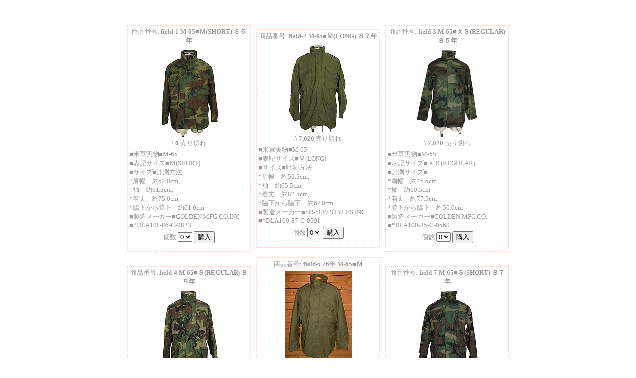

--- FILE ---
content_type: text/html
request_url: https://ikokuyaretro.com/html/field.htm
body_size: 2232
content:
<html>
<head>
<meta http-equiv="Content-Type" content="text/html; charset=Shift_JIS">
<meta http-equiv="Pragma" content="no-cache">
<meta http-equiv="expires" content="0">
<title>無題ドキュメント</title>
<style type="text/css">
<!--
td,div {  font-size: 10pt}

-->
</style>
<script type="text/javascript">function openwin(win,w,h){var features="toolbar=no,location=no,directories=no,status=no,menubar=no,scrollbars=yes,resizable=yes,top=30,left=20,"+"width="+w+",height="+h;window.open(win,"s_win",features);}function cart(){window.open("","cart","location=no,status=no,toolbar=no,menubar=yes,scrollbars=yes,resizable=yes,width=550,height=550");}</script>
</head>

<body bgcolor="#FFFFFF" text="#999999">
<br>
<br>

<table border="0" cellpadding="4" align=center>

<tr> 
<td align="center" bgcolor="#FFFFFF"> 
<!--g1-->
<table border="0" width="250" height="250" style="border-style:dotted;border-color:#ffcccc;border-width:2px">
<tr> 
<td height="20" align=center> 

商品番号: <b> 
field-1
M-65■Ｍ(SHORT) ８６年 
</b></td>
</tr>
<tr> 
<td height="161" align=center> 
<a href="field-1.htm" target="_blank"><img src="../upfile/1292293782upfile1.jpg" width="135" height="180" border=0></a>
</td>
</tr>
<tr> 
<td align="center"><b>\ 
0
</b> 
売り切れ
</td>
</tr>
<tr> 
<td> 
■米軍実物■M-65<br>■表記サイズ■Ｍ(SHORT)<br>■サイズ■<a　HREF="http://www.ikokuyaretro.com/size.html">計測方法</a><br>*肩幅　約52.0cm&#44; <br>*袖　約61.5cm&#44;<br>*着丈　約75.0cm&#44;<br>*脇下から脇下　約61.0cm<br>■製造メーカー■GOLDEN MFG.CO.INC<br>■*DLA100-86-C-0823
</td>
</tr>
<tr> 
<td align="center"> 
<form method="POST" action="http://ikokuyaretro.com/cgi/cart.cgi">
<input type="hidden" name="mode" value="regist">
<input type="hidden" name="name" value="M-65■Ｍ(SHORT) ８６年 ">
<input type="hidden" name="number" value="field-1">
<input type="hidden" name="price" value="0">
<input type="hidden" name="image" value="../upfile/1292293782upfile1.jpg">
<input type="hidden" name="weight" value="2500">
<input type="hidden" name="postage" value="">
<input type="hidden" name="stock" value="0">
<input type="hidden" name="page" value="field">
個数 
<select name="amount">
<option value="0">0</option>
<option value="1">1</option>
</select>

<input type="submit" value="購入">
</form>
</td>
</tr>
</table>
<!--/g1-->
</td>
<td align="center" bgcolor="#FFFFFF"> 
<!--g2-->
<table border="0" width="250" height="250" style="border-style:dotted;border-color:#ffcccc;border-width:2px">
<tr> 
<td height="20" align=center> 

商品番号: <b> 
field-2
M-65■Ｍ(LONG) ８７年 
</b></td>
</tr>
<tr> 
<td height="161" align=center> 
<a href="field-2.htm" target="_blank"><img src="../upfile/1292295589upfile1.jpg" width="135" height="180" border=0></a>
</td>
</tr>
<tr> 
<td align="center"><b>\ 
7,020
</b> 
売り切れ
</td>
</tr>
<tr> 
<td> 
■米軍実物■M-65<br>■表記サイズ■Ｍ(LONG)<br>■サイズ■<a　HREF="http://www.ikokuyaretro.com/size.html">計測方法</a><br>*肩幅　約50.5cm&#44; <br>*袖　約65.5cm&#44;<br>*着丈　約82.5cm&#44;<br>*脇下から脇下　約62.0cm<br>■製造メーカー■SO-SEW STYLES&#44;INC.<br>■*DLA100-87-C-0591
</td>
</tr>
<tr> 
<td align="center"> 
<form method="POST" action="http://ikokuyaretro.com/cgi/cart.cgi">
<input type="hidden" name="mode" value="regist">
<input type="hidden" name="name" value="M-65■Ｍ(LONG) ８７年 ">
<input type="hidden" name="number" value="field-2">
<input type="hidden" name="price" value="6500">
<input type="hidden" name="image" value="../upfile/1292295589upfile1.jpg">
<input type="hidden" name="weight" value="2500">
<input type="hidden" name="postage" value="">
<input type="hidden" name="stock" value="0">
<input type="hidden" name="page" value="field">
個数 
<select name="amount">
<option value="0">0</option>
<option value="1">1</option>
</select>

<input type="submit" value="購入">
</form>
</td>
</tr>
</table>
<!--/g2-->
</td>
<td align="center" bgcolor="#FFFFFF">
<!--g3-->
<table border="0" width="250" height="250" style="border-style:dotted;border-color:#ffcccc;border-width:2px">
<tr> 
<td height="20" align=center> 

商品番号: <b> 
field-3
M-65■ＸＳ(REGULAR) ８５年
</b></td>
</tr>
<tr> 
<td height="161" align=center> 
<a href="field-3.htm" target="_blank"><img src="../upfile/1329125259upfile1.jpg" width="135" height="180" border=0></a>
</td>
</tr>
<tr> 
<td align="center"><b>\ 
7,020
</b> 
売り切れ
</td>
</tr>
<tr> 
<td> 
■米軍実物■M-65<br>■表記サイズ■ＸＳ(REGULAR)<br>■計測サイズ■<br>*肩幅　約45.5cm<br>*袖　約60.5cm<br>*着丈　約77.5cm<br>*脇下から脇下　約50.0cm<br>■製造メーカー■GOLDEN MFG.CO.<br>■*DLA100-85-C-0560
</td>
</tr>
<tr> 
<td align="center"> 
<form method="POST" action="http://ikokuyaretro.com/cgi/cart.cgi">
<input type="hidden" name="mode" value="regist">
<input type="hidden" name="name" value="M-65■ＸＳ(REGULAR) ８５年">
<input type="hidden" name="number" value="field-3">
<input type="hidden" name="price" value="6500">
<input type="hidden" name="image" value="../upfile/1329125259upfile1.jpg">
<input type="hidden" name="weight" value="2500">
<input type="hidden" name="postage" value="">
<input type="hidden" name="stock" value="0">
<input type="hidden" name="page" value="field">
個数 
<select name="amount">
<option value="0">0</option>
<option value="1">1</option>
</select>

<input type="submit" value="購入" name="submit">
</form>
</td>
</tr>
</table>
<!--/g3-->
</td>
</tr>

<tr> 
<td align="center" bgcolor="#FFFFFF"> 
<!--g1-->
<table border="0" width="250" height="250" style="border-style:dotted;border-color:#ffcccc;border-width:2px">
<tr> 
<td height="20" align=center> 

商品番号: <b> 
field-4
M-65■Ｓ(REGULAR) ８９年 
</b></td>
</tr>
<tr> 
<td height="161" align=center> 
<a href="field-4.htm" target="_blank"><img src="../upfile/1292300471upfile1.jpg" width="135" height="180" border=0></a>
</td>
</tr>
<tr> 
<td align="center"><b>\ 
7,020
</b> 
売り切れ
</td>
</tr>
<tr> 
<td> 
■米軍実物■M-65<br>■表記サイズ■Ｓ(REGULAR)<br>■サイズ■<a　HREF="http://www.ikokuyaretro.com/size.html">計測方法</a><br>*肩幅　約50.0cm&#44; <br>*袖　約62.5cm&#44;<br>*着丈　約77.5cm&#44;<br>*脇下から脇下　約56.0cm<br>■製造メーカー■SO-SEW STYLES.INC<br>■*DLA100-89-C-0435
</td>
</tr>
<tr> 
<td align="center"> 
<form method="POST" action="http://ikokuyaretro.com/cgi/cart.cgi">
<input type="hidden" name="mode" value="regist">
<input type="hidden" name="name" value="M-65■Ｓ(REGULAR) ８９年 ">
<input type="hidden" name="number" value="field-4">
<input type="hidden" name="price" value="6500">
<input type="hidden" name="image" value="../upfile/1292300471upfile1.jpg">
<input type="hidden" name="weight" value="2500">
<input type="hidden" name="postage" value="">
<input type="hidden" name="stock" value="0">
<input type="hidden" name="page" value="field">
個数 
<select name="amount">
<option value="0">0</option>
<option value="1">1</option>
</select>

<input type="submit" value="購入">
</form>
</td>
</tr>
</table>
<!--/g1-->
</td>
<td align="center" bgcolor="#FFFFFF"> 
<!--g2-->
<table border="0" width="250" height="250" style="border-style:dotted;border-color:#ffcccc;border-width:2px">
<tr> 
<td height="20" align=center> 

商品番号: <b> 
field-5
76年 M-65■Ｍ
</b></td>
</tr>
<tr> 
<td height="161" align=center> 
<a href="field-5.htm" target="_blank"><img src="../upfile/1174194141upfile1.jpg" width="135" height="180" border=0></a>
</td>
</tr>
<tr> 
<td align="center"><b>\ 
8,424
</b> 
売り切れ
</td>
</tr>
<tr> 
<td> 
■米軍実物 <a href="http://ikokuyaretro.com/mil.htm">M-65</a><br>■表記サイズ■Ｍ<br>■サイズ■計り方については<a HREF="http://ikokuyaretro.com/images/size.jpg">ココをクリック</a><br>*肩幅　約51.5cm&#44;<br>*袖　約63.5cm&#44;<br>*着丈　約78.5cm&#44;<br>*脇下から脇下　約63.0cm<br>■製造年月■76年<br>■製造メーカー■JOHN OWNBEY COMPANY&#44;INC.<br>■*DSA100-76-C-1083<br>
</td>
</tr>
<tr> 
<td align="center"> 
<form method="POST" action="http://ikokuyaretro.com/cgi/cart.cgi">
<input type="hidden" name="mode" value="regist">
<input type="hidden" name="name" value="76年 M-65■Ｍ">
<input type="hidden" name="number" value="field-5">
<input type="hidden" name="price" value="7800">
<input type="hidden" name="image" value="../upfile/1174194141upfile1.jpg">
<input type="hidden" name="weight" value="2500">
<input type="hidden" name="postage" value="">
<input type="hidden" name="stock" value="0">
<input type="hidden" name="page" value="field">
個数 
<select name="amount">
<option value="0">0</option>
<option value="1">1</option>
</select>

<input type="submit" value="購入">
</form>
</td>
</tr>
</table>
<!--/g2-->
</td>
<td align="center" bgcolor="#FFFFFF">
<!--g3-->
<table border="0" width="250" height="250" style="border-style:dotted;border-color:#ffcccc;border-width:2px">
<tr> 
<td height="20" align=center> 

商品番号: <b> 
field-7
M-65■Ｓ(SHORT) ８７年
</b></td>
</tr>
<tr> 
<td height="161" align=center> 
<a href="field-7.htm" target="_blank"><img src="../upfile/1329117143upfile1.jpg" width="135" height="180" border=0></a>
</td>
</tr>
<tr> 
<td align="center"><b>\ 
0
</b> 
売り切れ
</td>
</tr>
<tr> 
<td> 
■米軍実物■M-65<br>■表記サイズ■Ｓ(SHORT)<br>■計測サイズ■<br>*肩幅　約50.0cm<br>*袖　約61.0cm<br>*着丈　約74.5cm<br>*脇下から脇下　約53.0cm<br>■製造メーカー■GOLDEN MFG.CO.INC<br>■*DLA100-87-C-0429
</td>
</tr>
<tr> 
<td align="center"> 
<form method="POST" action="http://ikokuyaretro.com/cgi/cart.cgi">
<input type="hidden" name="mode" value="regist">
<input type="hidden" name="name" value="M-65■Ｓ(SHORT) ８７年">
<input type="hidden" name="number" value="field-7">
<input type="hidden" name="price" value="0">
<input type="hidden" name="image" value="../upfile/1329117143upfile1.jpg">
<input type="hidden" name="weight" value="2500">
<input type="hidden" name="postage" value="">
<input type="hidden" name="stock" value="0">
<input type="hidden" name="page" value="field">
個数 
<select name="amount">
<option value="0">0</option>
<option value="1">1</option>
</select>

<input type="submit" value="購入" name="submit">
</form>
</td>
</tr>
</table>
<!--/g3-->
</td>
</tr>

<tr> 
<td align="center" bgcolor="#FFFFFF"> 
<!--g1-->
<table border="0" width="250" height="250" style="border-style:dotted;border-color:#ffcccc;border-width:2px">
<tr> 
<td height="20" align=center> 

商品番号: <b> 
field-9
M-65■ＸＳ(REGULAR) ８２年 
</b></td>
</tr>
<tr> 
<td height="161" align=center> 
<a href="field-9.htm" target="_blank"><img src="../upfile/1329123792upfile1.jpg" width="135" height="180" border=0></a>
</td>
</tr>
<tr> 
<td align="center"><b>\ 
7,020
</b> 
売り切れ
</td>
</tr>
<tr> 
<td> 
■米軍実物■M-65<br>■表記サイズ■ＸＳ(REGULAR)<br>■計測サイズ■<br>*肩幅　約45.0cm<br>*袖　約59.5cm<br>*着丈　約76.0cm<br>*脇下から脇下　約49.5cm<br>■製造メーカー■JOHN OWNBEY COMPANY INC．<br>■*DLA100-82-C-0612
</td>
</tr>
<tr> 
<td align="center"> 
<form method="POST" action="http://ikokuyaretro.com/cgi/cart.cgi">
<input type="hidden" name="mode" value="regist">
<input type="hidden" name="name" value="M-65■ＸＳ(REGULAR) ８２年 ">
<input type="hidden" name="number" value="field-9">
<input type="hidden" name="price" value="6500">
<input type="hidden" name="image" value="../upfile/1329123792upfile1.jpg">
<input type="hidden" name="weight" value="2500">
<input type="hidden" name="postage" value="">
<input type="hidden" name="stock" value="0">
<input type="hidden" name="page" value="field">
個数 
<select name="amount">
<option value="0">0</option>
<option value="1">1</option>
</select>

<input type="submit" value="購入">
</form>
</td>
</tr>
</table>
<!--/g1-->
</td>
<td align="center" bgcolor="#FFFFFF"> 
<!--g2-->
<table border="0" width="250" height="250" style="border-style:dotted;border-color:#ffcccc;border-width:2px">
<tr> 
<td height="20" align=center> 

商品番号: <b> 
field-10
75年　M-65■Ｍ
</b></td>
</tr>
<tr> 
<td height="161" align=center> 
<a href="field-10.htm" target="_blank"><img src="../upfile/1174536805upfile1.jpg" width="135" height="180" border=0></a>
</td>
</tr>
<tr> 
<td align="center"><b>\ 
9,720
</b> 
売り切れ
</td>
</tr>
<tr> 
<td> 
■米軍実物 <a href="http://ikokuyaretro.com/mil.htm">M-65</a><br>■表記サイズ■Ｍ<br>■サイズ■計り方については<a HREF="http://ikokuyaretro.com/images/size.jpg">ココをクリック</a><br>*肩幅　約51.0cm&#44;<br>*袖　約61.0cm&#44;<br>*着丈　約74.5cm&#44;<br>*脇下から脇下　約60.0cm<br>■製造年月■75年<br>■製造メーカー■ALPHA INDUSTRIES&#44;INC.<br>■*DLA100-75-C-1376<br>
</td>
</tr>
<tr> 
<td align="center"> 
<form method="POST" action="http://ikokuyaretro.com/cgi/cart.cgi">
<input type="hidden" name="mode" value="regist">
<input type="hidden" name="name" value="75年　M-65■Ｍ">
<input type="hidden" name="number" value="field-10">
<input type="hidden" name="price" value="9000">
<input type="hidden" name="image" value="../upfile/1174536805upfile1.jpg">
<input type="hidden" name="weight" value="2500">
<input type="hidden" name="postage" value="">
<input type="hidden" name="stock" value="0">
<input type="hidden" name="page" value="field">
個数 
<select name="amount">
<option value="0">0</option>
<option value="1">1</option>
</select>

<input type="submit" value="購入">
</form>
</td>
</tr>
</table>
<!--/g2-->
</td>
<td align="center" bgcolor="#FFFFFF">
<!--g3-->
<table border="0" width="250" height="250" style="border-style:dotted;border-color:#ffcccc;border-width:2px">
<tr> 
<td height="20" align=center> 

商品番号: <b> 
field-11
82年 M-65 (S)
</b></td>
</tr>
<tr> 
<td height="161" align=center> 
<a href="field-11.htm" target="_blank"><img src="../upfile/1356252922upfile1.jpg" width="135" height="180" border=0></a>
</td>
</tr>
<tr> 
<td align="center"><b>\ 
0
</b> 
売り切れ
</td>
</tr>
<tr> 
<td> 
■米軍実物■M-65<br>■表記サイズ■Ｓ(REGULAR)<br>■計測サイズ■<br>*肩幅　約49.0cm<br>*袖　約63.0cm<br>*着丈　約77.5cm<br>*脇下から脇下　約55.0cm<br>■製造メーカー■GOLDEN MFG.CO.INC<br>■*DLA100-82-C-0609
</td>
</tr>
<tr> 
<td align="center"> 
<form method="POST" action="http://ikokuyaretro.com/cgi/cart.cgi">
<input type="hidden" name="mode" value="regist">
<input type="hidden" name="name" value="82年 M-65 (S)">
<input type="hidden" name="number" value="field-11">
<input type="hidden" name="price" value="0">
<input type="hidden" name="image" value="../upfile/1356252922upfile1.jpg">
<input type="hidden" name="weight" value="2500">
<input type="hidden" name="postage" value="">
<input type="hidden" name="stock" value="0">
<input type="hidden" name="page" value="field">
個数 
<select name="amount">
<option value="0">0</option>
<option value="1">1</option>
</select>

<input type="submit" value="購入" name="submit">
</form>
</td>
</tr>
</table>
<!--/g3-->
</td>
</tr>

<tr> 
<td align="center" bgcolor="#FFFFFF"> 
<!--g1-->
<table border="0" width="250" height="250" style="border-style:dotted;border-color:#ffcccc;border-width:2px">
<tr> 
<td height="20" align=center> 

商品番号: <b> 
field-15
Ｍ-６５■ＸＬ 91年
</b></td>
</tr>
<tr> 
<td height="161" align=center> 
<a href="field-15.htm" target="_blank"><img src="../upfile/1258021213upfile1.jpg" width="135" height="180" border=0></a>
</td>
</tr>
<tr> 
<td align="center"><b>\ 
7,560
</b> 
売り切れ
</td>
</tr>
<tr> 
<td> 
■米軍実物■Ｍ-６５<br>■表記サイズ■ＸＬ LONG<br>■サイズ■<a HREF="http://www.ikokuyaretro.com/images/size.jpg">計測方法</a><br>*肩幅　約59.0cm&#44;<br>*袖　約70.0cm&#44;<br>*着丈　約85.5cm&#44;<br>*脇下から脇下　約65.5cm<br>■製造メーカー■CENTRE MANUFACTURING COMPANY&#44;INC.<br>■DLA100-91-C-0372
</td>
</tr>
<tr> 
<td align="center"> 
<form method="POST" action="http://ikokuyaretro.com/cgi/cart.cgi">
<input type="hidden" name="mode" value="regist">
<input type="hidden" name="name" value="Ｍ-６５■ＸＬ 91年">
<input type="hidden" name="number" value="field-15">
<input type="hidden" name="price" value="7000">
<input type="hidden" name="image" value="../upfile/1258021213upfile1.jpg">
<input type="hidden" name="weight" value="2500">
<input type="hidden" name="postage" value="">
<input type="hidden" name="stock" value="0">
<input type="hidden" name="page" value="field">
個数 
<select name="amount">
<option value="0">0</option>
<option value="1">1</option>
</select>

<input type="submit" value="購入">
</form>
</td>
</tr>
</table>
<!--/g1-->
</td>
<td align="center" bgcolor="#FFFFFF"> 

</td>
<td align="center" bgcolor="#FFFFFF">

</td>
</tr>

</table>
<br>
<table align=center width=600>
<tr>
<td align=center>
<form action="http://ikokuyaretro.com/cgi/cart.cgi" method=post>
<input type="hidden" name="mode" value="view">
<input type="submit" value="カゴの中身をみる">
</form>
</td>
</tr>
</table>
<br>
<br>
<br>
<br>
</body>
</html>
